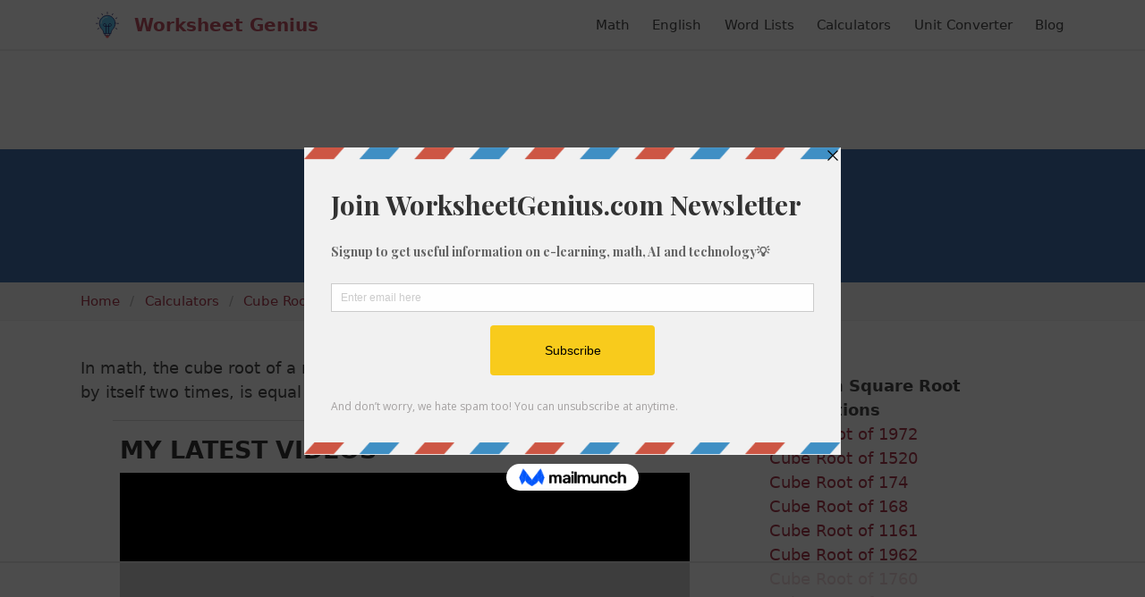

--- FILE ---
content_type: text/html; charset=UTF-8
request_url: https://worksheetgenius.com/calc/cube-root-of-1814/
body_size: 6521
content:
<!DOCTYPE html>
<html lang="en">
<head>
  <meta charset="utf-8">
  <link rel="canonical" href="https://worksheetgenius.com/calc/cube-root-of-1814/" />  <meta name="viewport" content="width=device-width, initial-scale=1">
  <title>What is the Cube Root of 1814? | Calculate ∛1814</title>
  <meta name="description" content="Learn how to quickly and easily calculate the square root of 1814 and check if it is a perfect, square, rational or irrational, and more.">
  <link href='https://fonts.googleapis.com/css?family=Lato:300,400,700,900' rel='stylesheet' type='text/css'>
  <link rel="stylesheet" href="/static/css/main.min.css" />
  <link rel="icon" href="/static/img/logo.png" sizes="16x16 32x32" type="image/png">
  <script async src="https://www.googletagmanager.com/gtag/js?id=UA-9894986-1"></script>
<script>
  window.dataLayer = window.dataLayer || [];
  function gtag(){dataLayer.push(arguments);}
  gtag('js', new Date());

  gtag('config', 'UA-9894986-1');
</script>
  <script>
    (function(w, d) {
     w.adthrive = w.adthrive || {};
     w.adthrive.cmd = w.adthrive.cmd || [];
     w.adthrive.plugin = 'adthrive-ads-manual';
     w.adthrive.host = 'ads.adthrive.com';
    
     var s = d.createElement('script');
     s.async = true;
     s.referrerpolicy='no-referrer-when-downgrade';
     s.src = 'https://' + w.adthrive.host + '/sites/61899b8ed92de29418c3dd5b/ads.min.js?referrer=' + w.encodeURIComponent(w.location.href) + '&cb=' + (Math.floor(Math.random() * 100) + 1);
     var n = d.getElementsByTagName('script')[0];
     n.parentNode.insertBefore(s, n);
    })(window, document);
    </script>
  
    <script src="/static/js/wp-banners.min.js"></script>
 
 <!-- pinterest verification -->
  <meta name="p:domain_verify" content="5ff177e18471e48164dd31fee88bd193"/>

   <!-- Paste this code right before the </head> tag on every page
  of your site.--> 
  
  <script src="//a.mailmunch.co/app/v1/site.js"
  id="mailmunch-script"
  data-mailmunch-site-id="1073570"
  async="async">
</script>
  


<!-- Popup JavaScript -->
<script>
  function setPopupClosed() {
      localStorage.setItem("popupClosedDate", new Date().toISOString());
  }

  function canShowPopup() {
      var popupClosedDate = localStorage.getItem("popupClosedDate");
      if (!popupClosedDate) {
          return true;
      }
      var closedDate = new Date(popupClosedDate);
      var currentDate = new Date();
      return currentDate.getTime() - closedDate.getTime() >= 15 * 24 * 60 * 60 * 1000;
  }

  document.addEventListener("DOMContentLoaded", function() {
      if (canShowPopup()) {
          document.addEventListener("mouseleave", function(e) {
              if (e.clientY <= 0) {
                  document.getElementById("popup-overlay").style.display = "block";
              }
          });

          document.getElementById("popup-overlay").addEventListener("click", function(e) {
              if (e.target === this) { // Ensures that the click is on the background, not on the popup content
                  setPopupClosed();
                  this.style.display = "none";
              }
          });
      }
  });
</script>



</head>
  <body>

  
<script async data-cfasync="false">
  (function() {
      const url = new URL(window.location.href);
      const clickID = url.searchParams.get("click_id");
      const sourceID = url.searchParams.get("source_id");

      const s = document.createElement("script");
      s.dataset.cfasync = "false";
      s.src = "https://push-sdk.com/f/sdk.js?z=1058345";
      s.onload = (opts) => {
          opts.zoneID = 1058345;
          opts.extClickID = clickID;
          opts.subID1 = sourceID;
          opts.actions.onPermissionGranted = () => {};
          opts.actions.onPermissionDenied = () => {};
          opts.actions.onAlreadySubscribed = () => {};
          opts.actions.onError = () => {};
      };
      document.head.appendChild(s);
  })()
</script>
  
  <header id="masthead" class="site-header">
  <div class="container">
    <nav class="navbar sf-nav" role="navigation" aria-label="main navigation" itemtype="https://schema.org/SiteNavigationElement" itemscope>
      <div class="navbar-brand">
        <a class="navbar-item" href="/" rel="home" title="Worksheet Genius">
          <img src="/static/img/logo.svg" class="logo" width="60" height="60" alt="Worksheet Genius Logo" />
        </a>

        <a role="button" class="navbar-burger burger" aria-label="menu" aria-expanded="false" data-target="primary-navbar">
          <span aria-hidden="true"></span>
          <span aria-hidden="true"></span>
          <span aria-hidden="true"></span>
        </a>
      </div>

      <div id="primary-navbar" class="navbar-menu">
        <div class="navbar-start">
          <a href="/" class="site-title navbar-item">
            Worksheet Genius
          </a>
        </div>
        <div class="navbar-end">
          <a itemprop="url" class="navbar-item" href="/math/">
            <span itemprop="name">Math</span>
          </a>
          <a itemprop="url" class="navbar-item" href="/english/">
            <span itemprop="name">English</span>
          </a>
          <a itemprop="url" class="navbar-item" href="/word-lists/">
            <span itemprop="name">Word Lists</span>
          </a>
          <a itemprop="url" class="navbar-item" href="/calculators/">
            <span itemprop="name">Calculators</span>
          </a>
          <a itemprop="url" class="navbar-item" href="/unit-converter/">
            <span itemprop="name">Unit Converter</span>
          </a>
          <a itemprop="url" class="navbar-item" href="/blog/">
            <span itemprop="name">Blog</span>
            </a>
        </div>
      </div>
    </nav>
  </div>
</header>

    <section class="hero is-primary has-text-centered">
    <div class="container">
      <div class="hero-body">
        <h1 class="title has-text-weight-semibold is-2">Cube Root of 1814</h1>

        
      </div>
    </div>
  </section>
        <nav class="breadcrumb" aria-label="breadcrumbs" typeof="BreadcrumbList" vocab="https://schema.org/">
  <div class="container">
    <ul>
        <li property="itemListElement" typeof="ListItem">
          <a property="item" typeof="WebPage" href="/"><span property="name">Home</span></a>
          <meta property="position" content="1">
        </li>

                                        <li property="itemListElement" typeof="ListItem"><a property="item" typeof="WebPage" href="/calculators/"><span property="name">Calculators</span></a>
              <meta property="position" content="1">
            </li>
                                                  <li property="itemListElement" typeof="ListItem"><a property="item" typeof="WebPage" href="/calc/cube-root/"><span property="name">Cube Root</span></a>
              <meta property="position" content="1">
            </li>
                                                  <li property="itemListElement" typeof="ListItem" class="is-active"><a property="name" href="#" aria-current="page">Cube Root of 1814</a>
              <meta property="position" content="1">
            </li>
                  
    </ul>
  </div>
</nav>
    <div class="container">
        <section class="sf-section">
      <div class="columns mt-2 my-0">
        <main class="column is-8 content">
                      <div class="entry-content" itemprop="text">
  <section class="sf-section">
    <main class="content">

      <p>In math, the cube root of a number like 1814 is a number that, when multiplied by itself two times, is equal to 1814.</p>

      <p>We would show this in mathematical form with the cube root symbol, which is similar to the radical symbol (&radic;) used in a <a href="/calc/square-root/">square root</a>, but which also has the number 3 above the symbol (this number is called the index):</p>

      <div class="calculation">
        <span class="operator">&#8731;1814</span>
      </div>

      <p>So, the &radic; is called the radical symbol, the little 3 above it is the index (which means multiply by itself two more times), and the number, 1814, is called the radicand.</p>

      <p>To explain the cube root a little more, the cube root of the number 1814 is a number (which we call n) that when multiplied by itself twice is equal to 1814:</p>

      <div class="calculation">
        <span class="operator">n &times; n &times; n = 1814</span>
      </div>

      <p>&#8731;1814 is the same as 1814<sup>&frac13;</sup> and so if you are solving a problem in a spreadsheet like Excel, Numbers, or Google Sheets, you can use <code>=1814^(1/3)</code> to calculate the cube root.</p>

      <p>For the purposes of this article, we'll use a scientific calculator to work out the cubic root by typing the number 1814 and pressing the <code>[&#8731;x]</code> button, to give the following answer:</p>

      <div class="calculation">
        <span class="operator">&#8731;1814 &thickapprox; 12.195859922821</span>
      </div>


      <h2 class="title is-4">Is 1814 a Perfect Cube?</h2>

      <p>When the cube root of a given number is a whole number, this is called a perfect cube. Perfect cubes are important for many mathematical functions and are used in everything from carpentry through to more advanced topics like physics and astronomy.</p>

      <p>If we look at the number 1814, we know that the cube root is 12.195859922821, and since this is not a whole number, we also know that <strong>1814 is not a perfect cube</strong>.</p>

      <p>If you want to learn more about perfect cube numbers we have a <a href="/calc/cube-root/list-of-perfect-cubes/">list of perfect cubes</a> which covers the first 500 perfect cube numbers.</p>

      <h2 class="title is-4">Is the Cube Root of 1814 a Rational or Irrational Number?</h2>

      <p>Another common question you might find when working with the roots of a number like 1814 is whether the given number is rational or irrational. Rational numbers can be written as a fraction and irrational numbers can't.</p>

      <p>The quickest way to check if a number is rational or irrational is to determine if it is a perfect cube. If it is, then it's a rational number, but if it is not a perfect cube then it is an irrational number.</p>

      <p>We already know that 1814 is not a rational number then, because we know it is not a perfect cube.</p>

      <h2 class="title is-4">Rounding the Cube Root of 1814</h2>

      <p>Sometimes when you work with the cube root of 1814 you might need to round the answer down to a specific number of decimal places:</p>

      <div class="calculation">
        <p class="operator">10th: &#8731;1814 = 12.2</p>
        <p class="operator">100th: &#8731;1814 = 12.20</p>
        <p class="operator">1000th: &#8731;1814 = 12.196</p>
      </div>

      <h2 class="title is-4">Simplifying the Cube Root of 1814</h2>

      <p>It is possible to simplify the cube root of 1814 if the radicand can be made smaller. When that is possible, it is called the cube root of 1814 in its simplest radical form.</p>

            <p>In this example, the cube root of 1814 cannot be simplified down any further.</p>
      
      <h2 class="title is-4">Practice Cube Roots Using Examples</h2>

      <p>If you want to continue learning about cubic roots, take a look at the random calculations in the sidebar to the right of this blog post.</p>

      <p>We have listed a selection of completely random numbers that you can click through and follow the information on calculating the cubic root of that number to help you understand number roots.</p>

      <h2 class="title is-4">Calculate Cube Square Root Problem</h2>

      <hr />

<div class="has-text-centered">
  <p>Enter your number in box A below and click "Calculate" to work out the cube root of the given number.</p>
  <div class="calculator">
    <input type="number" class="input is-medium" id="number" placeholder="A" />


    <input type="submit" class="button is-medium is-primary mt-5" id="calculate" value="Calculate" />
  </div>
  <script>
  let calculate = document.querySelector('#calculate');
  let number = document.querySelector('#number');

  if (calculate) {
    calculate.addEventListener('click', function() {
      let num = number.value;

      if ( isNaN(num) || num < 1 || num > 10000 ) {
        return;
      }

      let protocol = window.location.protocol + '//' + window.location.hostname;
      let url = protocol + '/calc/cube-root-of-' + num + '/';
      window.location = url;
    });
  }

  number.onkeydown = function(e) {
    if (e.key == "Enter") {
      calculate.dispatchEvent(new Event("click"));
    }
  };
  </script>
</div>

<hr />

    </main>
  </section>
</div>
                    
<h2 class="title is-4">Link to Us / Reference this Page</h2>

<p>Please use the tool below to link back to this page or cite/reference us in anything you use the information for. Your support helps us to continue providing content!</p>

<div class="citation mt-5">
<div class="citation-menu">
<ul class="citation-menu-list">
<li class="citation-menu-item">
<button class="button citation-menu-link active" data-tab="link">Link</button>
</li>
<li class="citation-menu-item">
<button class="button citation-menu-link" data-tab="chicago">Chicago</button>
</li>
<li class="citation-menu-item">
<button class="button citation-menu-link" data-tab="mla">MLA</button>
</li>
<li class="citation-menu-item">
<button class="button citation-menu-link" data-tab="apa">APA</button>
</li>
<li class="citation-copy">
<button class="button citation-copy">Copy</button>
</li>
</ul>
</div>
<ul class="citation-text-list">
<li id="link" class="citation-item cite-link active">
  <p>&lt;a href="http://worksheetgenius.com/calc/cube-root-of-1814/"&gt;Cube Root of 1814&lt;/a&gt;</p>
</li>
<li id="chicago" class="citation-item cite-chicago">
  <p>"Cube Root of 1814". <em>WorksheetGenius.com. Accessed on January 19, 2026. http://worksheetgenius.com/calc/cube-root-of-1814/.</em></p>
</li>
<li id="mla" class="citation-item cite-mla">
  <p>"Cube Root of 1814". <em>WorksheetGenius.com, http://worksheetgenius.com/calc/cube-root-of-1814/. Accessed 19 January, 2026</em></p>
</li>
<li id="apa" class="citation-item cite-apa">
  <p>Cube Root of 1814. WorksheetGenius.com. Retrieved from http://worksheetgenius.com/calc/cube-root-of-1814/.</p>
</li>
</ul>
</div>
<script>
'use strict';

function Tabs() {
  var bindAll = function() {
    var menuElements = document.querySelectorAll('[data-tab]');
    for(var i = 0; i < menuElements.length ; i++) {
      menuElements[i].addEventListener('click', change, false);
    }
  }

  var clear = function() {
    var menuElements = document.querySelectorAll('[data-tab]');
    for(var i = 0; i < menuElements.length ; i++) {
      menuElements[i].classList.remove('active');
      var id = menuElements[i].getAttribute('data-tab');
      document.getElementById(id).classList.remove('active');
    }
  }

  var change = function(e) {
    clear();
    e.target.classList.add('active');
    var id = e.currentTarget.getAttribute('data-tab');
    document.getElementById(id).classList.add('active');
  }

  bindAll();
}

function copyCitation() {
	var button = document.querySelector('button.citation-copy');
	var active = document.querySelector('.citation-item.active p');

	var range = document.createRange();
	range.selectNode(active);
	window.getSelection().removeAllRanges();
	window.getSelection().addRange(range);

	document.execCommand('copy');

	button.innerHTML = "Copied";

	setTimeout( function() {
		button.innerHTML = 'Copy';
	}, 2000);
}

var connectTabs = new Tabs();

var copy = document.querySelector('.citation-copy');
copy.addEventListener('click', function() {
	copyCitation();
});

var citationItems = document.querySelectorAll('.citation-item p');
for ( var citationItem of citationItems ) {
	citationItem.addEventListener('click', function() {
		copyCitation();
	});
}
</script>
        </main>

                  <aside class="column sidebar">

      <div class="widget">
  <h3>Random Square Root Calculations</h3>
  <ul>
        <li><a href="/calc/cube-root-of-1972/">Cube Root of 1972</a></li>
        <li><a href="/calc/cube-root-of-1520/">Cube Root of 1520</a></li>
        <li><a href="/calc/cube-root-of-174/">Cube Root of 174</a></li>
        <li><a href="/calc/cube-root-of-168/">Cube Root of 168</a></li>
        <li><a href="/calc/cube-root-of-1161/">Cube Root of 1161</a></li>
        <li><a href="/calc/cube-root-of-1962/">Cube Root of 1962</a></li>
        <li><a href="/calc/cube-root-of-1760/">Cube Root of 1760</a></li>
        <li><a href="/calc/cube-root-of-1884/">Cube Root of 1884</a></li>
        <li><a href="/calc/cube-root-of-1056/">Cube Root of 1056</a></li>
        <li><a href="/calc/cube-root-of-1659/">Cube Root of 1659</a></li>
        <li><a href="/calc/cube-root-of-464/">Cube Root of 464</a></li>
        <li><a href="/calc/cube-root-of-1247/">Cube Root of 1247</a></li>
        <li><a href="/calc/cube-root-of-494/">Cube Root of 494</a></li>
        <li><a href="/calc/cube-root-of-1838/">Cube Root of 1838</a></li>
        <li><a href="/calc/cube-root-of-140/">Cube Root of 140</a></li>
        <li><a href="/calc/cube-root-of-1717/">Cube Root of 1717</a></li>
        <li><a href="/calc/cube-root-of-635/">Cube Root of 635</a></li>
        <li><a href="/calc/cube-root-of-1233/">Cube Root of 1233</a></li>
        <li><a href="/calc/cube-root-of-1787/">Cube Root of 1787</a></li>
        <li><a href="/calc/cube-root-of-243/">Cube Root of 243</a></li>
        <li><a href="/calc/cube-root-of-735/">Cube Root of 735</a></li>
        <li><a href="/calc/cube-root-of-1858/">Cube Root of 1858</a></li>
        <li><a href="/calc/cube-root-of-1182/">Cube Root of 1182</a></li>
        <li><a href="/calc/cube-root-of-995/">Cube Root of 995</a></li>
        <li><a href="/calc/cube-root-of-1512/">Cube Root of 1512</a></li>
        <li><a href="/calc/cube-root-of-250/">Cube Root of 250</a></li>
        <li><a href="/calc/cube-root-of-1427/">Cube Root of 1427</a></li>
        <li><a href="/calc/cube-root-of-1070/">Cube Root of 1070</a></li>
        <li><a href="/calc/cube-root-of-274/">Cube Root of 274</a></li>
        <li><a href="/calc/cube-root-of-464/">Cube Root of 464</a></li>
        <li><a href="/calc/cube-root-of-1132/">Cube Root of 1132</a></li>
        <li><a href="/calc/cube-root-of-1523/">Cube Root of 1523</a></li>
        <li><a href="/calc/cube-root-of-523/">Cube Root of 523</a></li>
        <li><a href="/calc/cube-root-of-1748/">Cube Root of 1748</a></li>
        <li><a href="/calc/cube-root-of-831/">Cube Root of 831</a></li>
        <li><a href="/calc/cube-root-of-671/">Cube Root of 671</a></li>
        <li><a href="/calc/cube-root-of-1435/">Cube Root of 1435</a></li>
        <li><a href="/calc/cube-root-of-258/">Cube Root of 258</a></li>
        <li><a href="/calc/cube-root-of-1764/">Cube Root of 1764</a></li>
        <li><a href="/calc/cube-root-of-1281/">Cube Root of 1281</a></li>
        <li><a href="/calc/cube-root-of-856/">Cube Root of 856</a></li>
        <li><a href="/calc/cube-root-of-1712/">Cube Root of 1712</a></li>
        <li><a href="/calc/cube-root-of-1800/">Cube Root of 1800</a></li>
        <li><a href="/calc/cube-root-of-392/">Cube Root of 392</a></li>
        <li><a href="/calc/cube-root-of-1412/">Cube Root of 1412</a></li>
        <li><a href="/calc/cube-root-of-1190/">Cube Root of 1190</a></li>
        <li><a href="/calc/cube-root-of-38/">Cube Root of 38</a></li>
        <li><a href="/calc/cube-root-of-1724/">Cube Root of 1724</a></li>
        <li><a href="/calc/cube-root-of-296/">Cube Root of 296</a></li>
        <li><a href="/calc/cube-root-of-169/">Cube Root of 169</a></li>
        <li><a href="/calc/cube-root-of-125/">Cube Root of 125</a></li>
        <li><a href="/calc/cube-root-of-1067/">Cube Root of 1067</a></li>
        <li><a href="/calc/cube-root-of-1490/">Cube Root of 1490</a></li>
        <li><a href="/calc/cube-root-of-719/">Cube Root of 719</a></li>
        <li><a href="/calc/cube-root-of-1621/">Cube Root of 1621</a></li>
        <li><a href="/calc/cube-root-of-573/">Cube Root of 573</a></li>
        <li><a href="/calc/cube-root-of-26/">Cube Root of 26</a></li>
        <li><a href="/calc/cube-root-of-379/">Cube Root of 379</a></li>
        <li><a href="/calc/cube-root-of-999/">Cube Root of 999</a></li>
        <li><a href="/calc/cube-root-of-385/">Cube Root of 385</a></li>
        <li><a href="/calc/cube-root-of-1716/">Cube Root of 1716</a></li>
        <li><a href="/calc/cube-root-of-1099/">Cube Root of 1099</a></li>
        <li><a href="/calc/cube-root-of-679/">Cube Root of 679</a></li>
        <li><a href="/calc/cube-root-of-1136/">Cube Root of 1136</a></li>
        <li><a href="/calc/cube-root-of-1295/">Cube Root of 1295</a></li>
        <li><a href="/calc/cube-root-of-382/">Cube Root of 382</a></li>
        <li><a href="/calc/cube-root-of-771/">Cube Root of 771</a></li>
        <li><a href="/calc/cube-root-of-1172/">Cube Root of 1172</a></li>
        <li><a href="/calc/cube-root-of-1749/">Cube Root of 1749</a></li>
        <li><a href="/calc/cube-root-of-1047/">Cube Root of 1047</a></li>
        <li><a href="/calc/cube-root-of-1815/">Cube Root of 1815</a></li>
        <li><a href="/calc/cube-root-of-1998/">Cube Root of 1998</a></li>
        <li><a href="/calc/cube-root-of-1586/">Cube Root of 1586</a></li>
        <li><a href="/calc/cube-root-of-1052/">Cube Root of 1052</a></li>
        <li><a href="/calc/cube-root-of-1317/">Cube Root of 1317</a></li>
        <li><a href="/calc/cube-root-of-636/">Cube Root of 636</a></li>
        <li><a href="/calc/cube-root-of-1063/">Cube Root of 1063</a></li>
        <li><a href="/calc/cube-root-of-1688/">Cube Root of 1688</a></li>
        <li><a href="/calc/cube-root-of-255/">Cube Root of 255</a></li>
        <li><a href="/calc/cube-root-of-966/">Cube Root of 966</a></li>
        <li><a href="/calc/cube-root-of-950/">Cube Root of 950</a></li>
        <li><a href="/calc/cube-root-of-1878/">Cube Root of 1878</a></li>
        <li><a href="/calc/cube-root-of-353/">Cube Root of 353</a></li>
        <li><a href="/calc/cube-root-of-354/">Cube Root of 354</a></li>
        <li><a href="/calc/cube-root-of-690/">Cube Root of 690</a></li>
        <li><a href="/calc/cube-root-of-1474/">Cube Root of 1474</a></li>
        <li><a href="/calc/cube-root-of-550/">Cube Root of 550</a></li>
        <li><a href="/calc/cube-root-of-1636/">Cube Root of 1636</a></li>
        <li><a href="/calc/cube-root-of-1726/">Cube Root of 1726</a></li>
        <li><a href="/calc/cube-root-of-178/">Cube Root of 178</a></li>
        <li><a href="/calc/cube-root-of-1156/">Cube Root of 1156</a></li>
        <li><a href="/calc/cube-root-of-1071/">Cube Root of 1071</a></li>
        <li><a href="/calc/cube-root-of-1729/">Cube Root of 1729</a></li>
        <li><a href="/calc/cube-root-of-275/">Cube Root of 275</a></li>
        <li><a href="/calc/cube-root-of-1594/">Cube Root of 1594</a></li>
        <li><a href="/calc/cube-root-of-286/">Cube Root of 286</a></li>
        <li><a href="/calc/cube-root-of-233/">Cube Root of 233</a></li>
        <li><a href="/calc/cube-root-of-1143/">Cube Root of 1143</a></li>
        <li><a href="/calc/cube-root-of-482/">Cube Root of 482</a></li>
        <li><a href="/calc/cube-root-of-1080/">Cube Root of 1080</a></li>
      </ul>
</div>
  
  <!-- <div class="widget">
    <h3>Example Widget</h3>
    <ul>
      <li>List Item</li>
    </ul>
  </div>

  <div class="widget">
    <p>"You miss 100% of the shots you don't take. -Wayne Gretzky" -Michael Scott</p>
  </div> -->
</aside>
              </div>
    </section>
      </div>

<footer class="container content sf-section mt-6">
  <div class="columns mx-0 site-footer">
    <div class="column is-6">
      <p>
        &copy; 2007-2026 Worksheet Genius 🧠. All rights reserved.
      </p>
    </div>

    <div class="column">
      <ul class="footer-menu has-text-right">
        <li><a href="/cookies/">Cookies</a></li>
        <li><a href="/terms/">Terms</a></li>
        <li><a href="/privacy/">Privacy</a></li>
      </ul>
    </div>
  </div>
</footer>
<script>
  (function () {
      var burger = document.querySelector('.burger');
      if (burger !== null) {
        var menu = document.querySelector('#' + burger.dataset.target);
        burger.addEventListener('click', function () {
            burger.classList.toggle('is-active');
            menu.classList.toggle('is-active');
        });
      }
  })();
  
function isOverflowing(el) {
  var curOverf = el.style.overflow;

  if ( !curOverf || curOverf === "visible" )
      el.style.overflow = "hidden";

  var isOverflowing = el.clientWidth < el.scrollWidth
      || el.clientHeight < el.scrollHeight;

  el.style.overflow = curOverf;

  return isOverflowing;
}
document.addEventListener("DOMContentLoaded", responsiveTables);
function responsiveTables() {
  var tables = document.getElementsByClassName('table-wrapper');
  for (var i = 0; i < tables.length; i++) {
    var t = tables.item(i);
    if (isOverflowing(t)) {
      t.insertAdjacentHTML('beforeBegin', '<p class="table-hint">Scroll right to view the entire table</p>');
    }
  }
}
</script>
<script defer src="https://static.cloudflareinsights.com/beacon.min.js/vcd15cbe7772f49c399c6a5babf22c1241717689176015" integrity="sha512-ZpsOmlRQV6y907TI0dKBHq9Md29nnaEIPlkf84rnaERnq6zvWvPUqr2ft8M1aS28oN72PdrCzSjY4U6VaAw1EQ==" data-cf-beacon='{"version":"2024.11.0","token":"8f9a61bb413e4086b7ec107fcdca9352","r":1,"server_timing":{"name":{"cfCacheStatus":true,"cfEdge":true,"cfExtPri":true,"cfL4":true,"cfOrigin":true,"cfSpeedBrain":true},"location_startswith":null}}' crossorigin="anonymous"></script>
</body>
</html>


--- FILE ---
content_type: text/html
request_url: https://api.intentiq.com/profiles_engine/ProfilesEngineServlet?at=39&mi=10&dpi=936734067&pt=17&dpn=1&iiqidtype=2&iiqpcid=bd3dbcc1-a14d-4d8c-8e51-41123edbdca8&iiqpciddate=1768865332626&pcid=0bcadc16-87a7-4239-8537-125164bf327f&idtype=3&gdpr=0&japs=false&jaesc=0&jafc=0&jaensc=0&jsver=0.33&testGroup=A&source=pbjs&ABTestingConfigurationSource=group&abtg=A&vrref=https%3A%2F%2Fworksheetgenius.com
body_size: 54
content:
{"abPercentage":97,"adt":1,"ct":2,"isOptedOut":false,"data":{"eids":[]},"dbsaved":"false","ls":true,"cttl":86400000,"abTestUuid":"g_51bd7ebf-e4c4-4188-8c69-15050eb1bf13","tc":9,"sid":794450232}

--- FILE ---
content_type: text/html; charset=utf-8
request_url: https://www.google.com/recaptcha/api2/aframe
body_size: 266
content:
<!DOCTYPE HTML><html><head><meta http-equiv="content-type" content="text/html; charset=UTF-8"></head><body><script nonce="gNT-eXcHI80unwaJpPdUxA">/** Anti-fraud and anti-abuse applications only. See google.com/recaptcha */ try{var clients={'sodar':'https://pagead2.googlesyndication.com/pagead/sodar?'};window.addEventListener("message",function(a){try{if(a.source===window.parent){var b=JSON.parse(a.data);var c=clients[b['id']];if(c){var d=document.createElement('img');d.src=c+b['params']+'&rc='+(localStorage.getItem("rc::a")?sessionStorage.getItem("rc::b"):"");window.document.body.appendChild(d);sessionStorage.setItem("rc::e",parseInt(sessionStorage.getItem("rc::e")||0)+1);localStorage.setItem("rc::h",'1768865344105');}}}catch(b){}});window.parent.postMessage("_grecaptcha_ready", "*");}catch(b){}</script></body></html>

--- FILE ---
content_type: text/plain; charset=UTF-8
request_url: https://at.teads.tv/fpc?analytics_tag_id=PUB_17002&tfpvi=&gdpr_consent=&gdpr_status=22&gdpr_reason=220&ccpa_consent=&sv=prebid-v1
body_size: 56
content:
ODZjOTI0Y2YtMTU1MC00MjA0LWIwODktMjRjYmYzMTEzNTBlIy0yLTI=

--- FILE ---
content_type: text/plain
request_url: https://rtb.openx.net/openrtbb/prebidjs
body_size: -226
content:
{"id":"046514dd-2df1-455e-80f8-120c02cf7692","nbr":0}

--- FILE ---
content_type: text/plain
request_url: https://rtb.openx.net/openrtbb/prebidjs
body_size: -226
content:
{"id":"9be42af2-b1da-4075-8b17-f1b7eff6d5f4","nbr":0}

--- FILE ---
content_type: text/plain
request_url: https://rtb.openx.net/openrtbb/prebidjs
body_size: -226
content:
{"id":"54b5239c-03eb-4107-ab38-c82aba023c61","nbr":0}

--- FILE ---
content_type: text/plain
request_url: https://rtb.openx.net/openrtbb/prebidjs
body_size: -226
content:
{"id":"3d7227db-4e3c-4a09-9051-08eb03acd948","nbr":0}

--- FILE ---
content_type: text/plain; charset=utf-8
request_url: https://ads.adthrive.com/http-api/cv2
body_size: 11702
content:
{"om":["00eoh6e0","03a91b1d-0130-4b4e-9aad-7e36d813442f","08189wfv","08298189wfv","08qi6o59","0929nj63","0b0m8l4f","0b2980m8l4f","0bb78cxw","0cpicd1q","0eionfk5","0hly8ynw","0iyi1awv","0p7rptpw","0r31j41j","0sm4lr19","0uyv1734","0vuxlbys","1","1011_302_56651538","1011_302_56651550","1011_302_56651593","1011_302_56651692","1011_302_56651755","1011_302_56651804","1011_302_56651837","1011_302_56651855","1011_302_56652030","1011_302_56652054","1011_302_56652195","1011_302_56652196","1011_302_57051015","1011_302_57051238","1011_302_57051366","1011_302_57055551","1011_302_57055553","1011_302_57055555","1011_302_57055564","1011_302_57055622","1011_302_57055686","1011_302_57055701","1011_302_57055873","1011_44_O2MUFYO2EVF3HICS47HE4T","1019_506177370","1019_514444833","1019_514444838","1028_8728253","10310289136970_462792722","10310289136970_462792978","10310289136970_559920874","10310289136970_579589137","10310289136970_594028899","10310289136970_686690145","10797905","10877374","10ua7afe","110_576777115309199355","110_583548785518836492","110_583652883178231326","110_589146389585097042","11142692","11212184","11509227","11526010","11633448","11837166","1185:1610326628","1185:1610326728","11896988","12010080","12010084","12010088","12151247","12219547","12219552","12219554","12219555","12219558","12219562","12219563","12219564","12219570","12219590","12219591","12219592","12219597","12219631","12219633","12219634","124682_633","124684_176","124843_8","124844_21","124848_7","124853_7","12491645","12491653","12491655","12491656","12491664","12491667","12491686","12491687","12850755","12850756","1374w81n","139f81b9-e9ff-4933-8dce-50be23c0e346","1453468","1501804","1610326628","1610326728","1610326732","1611092","16x7UEIxQu8","17_23266973","17_23391215","17_23391224","17_23391296","17_23487680","17_23487686","17_23487692","17_23487695","17_24104642","17_24104666","17_24104693","17_24104696","17_24104714","17_24104720","17_24104723","17_24104726","17_24632110","17_24632111","17_24632123","17_24632125","17_24683311","17_24683312","17_24683314","17_24683317","17_24696311","17_24696317","17_24696318","17_24696319","17_24696320","17_24696322","17_24696323","17_24696328","17_24696332","17_24696333","17_24696334","17_24696336","17_24696337","17_24732878","17_24766939","17_24766941","17_24766946","17_24766948","17_24766951","17_24766957","17_24766959","17_24766962","17_24766968","17_24766970","17_24766971","17_24766973","17_24766977","17_24766981","17_24766984","17_24766985","17_24766988","17_24767199","17_24767215","17_24767217","17_24767222","17_24767226","17_24767229","17_24767233","17_24767234","17_24767239","17_24767241","17_24767245","17_24767248","17_24767251","17_24767255","17_24767531","17_24767577","17_24767608","1891/84814","192987dwrq3","1IWwPyLfI28","1b298mp02l7","1dwefsfs","1ef5fe82-7c2e-4b14-902a-b17e1f2399c6","1qlxu0yx","1zjn1epv","1zx7wzcw","201672019","201735631","201735632","201735646","202430_200_EAAYACog7t9UKc5iyzOXBU.xMcbVRrAuHeIU5IyS9qdlP9IeJGUyBMfW1N0_","202430_200_EAAYACogIm3jX30jHExW.LZiMVanc.j-uV7dHZ7rh4K3PRdSnOAyBBuRK60_","202430_200_EAAYACogfp82etiOdza92P7KkqCzDPazG1s0NmTQfyLljZ.q7ScyBDr2wK8_","20421090_200_EAAYACogwcoW5vogT5vLuix.rAmo0E1Jidv8mIzVeNWxHoVoBLEyBJLAmwE_","206_262592","206_262594","206_501420","206_522709","206_549410","206_551337","2132:42375982","2132:43453862","2132:44283562","2132:45327624","2132:45420162","2132:45596424","2132:45641984","2132:45737946","2132:45738982","2132:45871980","2132:45904810","2132:45919811","2132:45941257","2132:45970184","2132:45999649","2132:45999652","2132:46036511","2132:46037199","2132:46039502","2132:46039823","2132:46039919","2132:46039965","2149:10868755","2149:12147059","2149:12156461","2149:12160736","2179:585139266317201118","2179:587183202622605216","2179:588837179414603875","2179:589289985696794383","2179:590157627360862445","2179:591283456202345442","222tsaq1","2249:581439030","2249:657213025","2249:688935337","2249:689591721","2249:691914577","2249:703065356","2249:703430542","2249:704251784","226226131","226226132","2307:00eoh6e0","2307:0929nj63","2307:0b0m8l4f","2307:0r31j41j","2307:0uyv1734","2307:222tsaq1","2307:28u7c6ez","2307:2i8t2rx0","2307:2mokbgft","2307:43jaxpr7","2307:45astvre","2307:6uuea5j2","2307:74scwdnj","2307:794di3me","2307:7cmeqmw8","2307:7ztkjhgq","2307:8linfb0q","2307:8orkh93v","2307:96srbype","2307:9nex8xyd","2307:a566o9hb","2307:a7w365s6","2307:bjbhu0bk","2307:bkkzvxfz","2307:bu0fzuks","2307:c1hsjx06","2307:c2d7ypnt","2307:cv2huqwc","2307:dpjydwun","2307:ehojwnap","2307:emgupcal","2307:fmmrtnw7","2307:fovbyhjn","2307:fphs0z2t","2307:fqeh4hao","2307:g749lgab","2307:gpx7xks2","2307:hzonbdnu","2307:i4diz8fj","2307:iaqttatc","2307:jd035jgw","2307:jfh85vr4","2307:k28x0smd","2307:khogx1r1","2307:l6b7c4hm","2307:lu0m1szw","2307:mit1sryf","2307:mn537fcq","2307:n9sgp7lz","2307:np9yfx64","2307:nv5uhf1y","2307:oe31iwxh","2307:ouycdkmq","2307:oxs5exf6","2307:oy3b9yzx","2307:q0nt8p8d","2307:q9plh3qd","2307:quk7w53j","2307:ralux098","2307:rifj41it","2307:rup4bwce","2307:s2ahu2ae","2307:sk4ge5lf","2307:t3qhlocr","2307:t41ujkm8","2307:tty470r7","2307:uz8dk676","2307:vb16gyzb","2307:vqccoh59","2307:vqqwz0z3","2307:w6xlb04q","2307:wgs30pcg","2307:wt0wmo2s","2307:x3nl5llg","2307:xe7etvhg","2307:y51tr986","2307:z68m148x","23266973","23786257","2409_15064_70_85445175","2409_15064_70_85807343","2409_15064_70_85808987","2409_15064_70_85809050","2409_15064_70_85809052","2409_25495_176_CR52055522","2409_25495_176_CR52092919","2409_25495_176_CR52092920","2409_25495_176_CR52092921","2409_25495_176_CR52092922","2409_25495_176_CR52092923","2409_25495_176_CR52092954","2409_25495_176_CR52092956","2409_25495_176_CR52092957","2409_25495_176_CR52092958","2409_25495_176_CR52092959","2409_25495_176_CR52150651","2409_25495_176_CR52153848","2409_25495_176_CR52153849","2409_25495_176_CR52175340","2409_25495_176_CR52178314","2409_25495_176_CR52178315","2409_25495_176_CR52178316","2409_25495_176_CR52186411","2409_25495_176_CR52188001","2409_91366_409_226346","24525574","24598434","24598437","246453835","24655280","24694809","24732878","24765550","25048198","25048614","25048618","25048620","25_0l51bbpm","25_34tgtmqk","25_52qaclee","25_53v6aquw","25_6ye5i5mb","25_87z6cimm","25_a1rkyh5o","25_cfnass1q","25_gypb2tdl","25_hkxtc1wk","25_sgaw7i5o","25_uf1w5du5","25_utberk8n","25_xejccf8o","25_xz6af56d","25_ynwg50ce","262592","262594","2662_200562_8166422","2662_200562_8166427","2662_200562_8168475","2662_200562_8168483","2662_200562_8168520","2662_200562_8168539","2662_200562_8168586","2662_200562_8172720","2662_200562_8172724","2662_200562_8172741","2662_200562_8182931","2662_200562_8182933","2662_200562_T26329948","2662_200562_T26343991","2676:85480774","2676:85480779","2676:85480800","2676:85807294","2676:85807297","2676:85807301","2676:85807305","2676:85807308","2676:85807309","2676:85807320","2676:85807326","2676:85807343","2676:85807351","2676:86082782","2676:86894912","2676:86894914","2709prc8","2711_64_10868755","2711_64_12147059","2711_64_12156461","2715_9888_262592","2715_9888_262594","2715_9888_501276","2715_9888_551337","2715_9888_554841","2729809prc8","2760:176_CR52092919","2760:176_CR52092922","2760:176_CR52175340","2760:176_CR52178315","28925636","28929686","28933536","28u7c6ez","29102835","2939971","29402249","29414696","29414711","29414845","29419988","2974:8168473","2974:8168475","2974:8168476","2974:8168519","2974:8168537","2974:8168539","2974:8168581","2974:8172738","2974:8172741","29_605367467","29_605367468","29_687541713","29_695879872","29_695879898","29_696964702","2_206_554460","2_206_554478","2c0718b8-4d50-4af7-87de-df45a94b9fb6","2eybxjpm","2fvr2ne7","2i8t2rx0","2mokbgft","2qbp7g0b","2v4qwpp9","3018/7bde77b5ea7700479e9d98db672b3e5a","306_24104687","306_24104693","306_24602716","306_24655280","306_24683312","306_24696317","306_24696337","306_24732878","306_24766970","306_24766984","306_24767241","306_24767245","306_24767248","308_125203_15","308_125204_11","31334462","31qdo7ks","32288936","3335_25247_697081797","3335_25247_697084445","33419345","33419362","33476571","33604871","34182009","3490:CR52092920","3490:CR52092921","3490:CR52092922","3490:CR52092957","3490:CR52150651","3490:CR52175340","3490:CR52178314","3490:CR52178315","3490:CR52178316","3490:CR52186411","3490:CR52188001","3490:CR52190519","3490:CR52212685","3490:CR52212686","3490:CR52212688","3490:CR52223710","3490:CR52223725","34945989","35715073","35e0p0kr","3658_104255_k28x0smd","3658_136236_fphs0z2t","3658_138741_T26317748","3658_138741_T26317759","3658_15032_7ztkjhgq","3658_15032_bkkzvxfz","3658_15066_l6b7c4hm","3658_15078_emgupcal","3658_15180_lvx7l0us","3658_15193_x3nl5llg","3658_155735_u3i8n6ef","3658_15936_0uyv1734","3658_204350_vqqwz0z3","3658_22898_T26278394","3658_603555_bj4kmsd6","3658_67113_35e0p0kr","3658_67113_h9sd3inc","3658_67113_r8esj0oh","36_46_11881007","36b39c42-2479-4d00-a48a-a11e6d654c33","3702_139777_24765460","3702_139777_24765461","3702_139777_24765466","3702_139777_24765468","3702_139777_24765477","3702_139777_24765483","3702_139777_24765484","3702_139777_24765494","3702_139777_24765527","3702_139777_24765529","3702_139777_24765540","3702_139777_24765548","381513943572","38557820","38557829","38557841","38557850","38662013","38877658","39303318","39350186","39364467","39368822","3LMBEkP-wis","3gmymj0g","3tkh4kx1","3x7t8epg","3zp8ouf1","40707276","4083IP31KS13kontrolfreek_a38da","4083IP31KS13kontrolfreek_bf437","40854655","409_189409","409_192565","409_216326","409_216364","409_216366","409_216384","409_216396","409_216402","409_216404","409_216406","409_216413","409_216416","409_216498","409_216504","409_220343","409_220364","409_223589","409_223599","409_225978","409_225982","409_225983","409_225987","409_225988","409_225990","409_225993","409_226312","409_226314","409_226321","409_226322","409_226324","409_226326","409_226336","409_226342","409_226346","409_226352","409_226354","409_227223","409_227224","409_227226","409_227235","409_227239","409_228064","409_228350","409_228351","409_228354","409_228362","409_228363","409_230713","409_230714","409_230717","409_230718","409_230728","409_230737","409_231798","42146048","42167197","43163373","43163413","43919974","43919984","43919985","439246469228","43a7ptxe","43ij8vfd","43jaxpr7","44023623","45327624","45563058","45737946","45738982","45871980","458901553568","45999649","45astvre","46036511","46036624","46039502","46039900","46039943","46039965","46243_46_11063302","47192068","47411127","4771_139789_1610269202","47745534","47869802","481703827","485027845327","48574716","48574845","48586808","48594493","48623331","48700636","48700649","48739106","48858734","48877306","49039749","49064328","49065887","49123013","492063","4941614","4941618","4947806","4972638","4972640","49i1fha2","4aqwokyz","4d96c40b-3e4e-44e1-b184-ca8fde4c1a44","4fk9nxse","4pykxt9i","4qks9viz","4qxmmgd2","4rfhl2qu","4yevyu88","501420","501_76_dc8d076c-bdca-47b3-b013-d4c1ec524dd4","50447579","50479792","507312421","51372084","51372355","51372397","51372410","521_425_203499","521_425_203500","521_425_203501","521_425_203504","521_425_203505","521_425_203506","521_425_203508","521_425_203509","521_425_203511","521_425_203513","521_425_203514","521_425_203515","521_425_203516","521_425_203517","521_425_203518","521_425_203523","521_425_203524","521_425_203525","521_425_203526","521_425_203529","521_425_203530","521_425_203535","521_425_203536","521_425_203537","521_425_203538","521_425_203539","521_425_203540","521_425_203541","521_425_203542","521_425_203543","521_425_203544","521_425_203608","521_425_203609","521_425_203611","521_425_203613","521_425_203614","521_425_203615","521_425_203617","521_425_203618","521_425_203620","521_425_203621","521_425_203623","521_425_203624","521_425_203627","521_425_203632","521_425_203633","521_425_203635","521_425_203636","521_425_203644","521_425_203645","521_425_203647","521_425_203648","521_425_203651","521_425_203653","521_425_203657","521_425_203659","521_425_203660","521_425_203662","521_425_203663","521_425_203665","521_425_203668","521_425_203669","521_425_203671","521_425_203674","521_425_203675","521_425_203677","521_425_203678","521_425_203680","521_425_203681","521_425_203683","521_425_203686","521_425_203687","521_425_203689","521_425_203692","521_425_203693","521_425_203695","521_425_203696","521_425_203698","521_425_203699","521_425_203700","521_425_203702","521_425_203703","521_425_203705","521_425_203706","521_425_203707","521_425_203708","521_425_203710","521_425_203711","521_425_203712","521_425_203714","521_425_203715","521_425_203717","521_425_203718","521_425_203720","521_425_203721","521_425_203724","521_425_203728","521_425_203729","521_425_203730","521_425_203731","521_425_203732","521_425_203733","521_425_203736","521_425_203738","521_425_203739","521_425_203740","521_425_203741","521_425_203742","521_425_203743","521_425_203744","521_425_203745","521_425_203748","521_425_203863","521_425_203864","521_425_203865","521_425_203867","521_425_203868","521_425_203871","521_425_203874","521_425_203877","521_425_203878","521_425_203879","521_425_203880","521_425_203882","521_425_203884","521_425_203885","521_425_203887","521_425_203890","521_425_203892","521_425_203893","521_425_203894","521_425_203897","521_425_203898","521_425_203899","521_425_203900","521_425_203901","521_425_203905","521_425_203906","521_425_203907","521_425_203908","521_425_203909","521_425_203911","521_425_203912","521_425_203913","521_425_203916","521_425_203917","521_425_203918","521_425_203921","521_425_203924","521_425_203926","521_425_203928","521_425_203929","521_425_203932","521_425_203933","521_425_203934","521_425_203935","521_425_203936","521_425_203938","521_425_203939","521_425_203940","521_425_203943","521_425_203945","521_425_203946","521_425_203947","521_425_203948","521_425_203950","521_425_203952","521_425_203956","521_425_203957","521_425_203959","521_425_203961","521_425_203963","521_425_203965","521_425_203968","521_425_203969","521_425_203970","521_425_203972","521_425_203973","521_425_203975","521_425_203976","521_425_203977","521_425_203981","521_425_203982","52322104","53osz248","53v6aquw","54165249","542392","547869","54u8rpkf","5510:7ztkjhgq","5510:jfh85vr4","5510:l6b7c4hm","5510:ouycdkmq","5510:quk7w53j","5510:x3nl5llg","55116643","55167461","5526539211","5532:553781814","55344524","553781221","553781814","554440","554442","554443","554465","554472","554480","555_165_784880274628","5563_66529_OADD2.1316115555005011_1PNQA7FM52TR1BL","5563_66529_OADD2.1316115555006003_1IJZSHRZK43DPWP","5563_66529_OADD2.1316115555006019_1AQHLLNGQBND5SG","5563_66529_OADD2.1316115555006035_1BOR557HKKGBS8T","5563_66529_OADD2.1321613113157448_15LE1YAJCDGWXY5","5563_66529_OADD2.1323812136496714_1ILHUVC5V02LMV5","5563_66529_OADD2.1324911647936571_1LSIB1P9G0X5U4M","5563_66529_OADD2.1324911647936619_1ARPMA5A72YR2DC","5563_66529_OADD2.1326011159790380_1WMLD4HUE15VG23","5563_66529_OADD2.1327110671252317_1JDZ0NYS67H38Y3","5563_66529_OADD2.1327110671253373_1CW0YAYVGIF381Y","5563_66529_OADD2.7284327918172_1Q5OLVDCFKK2KWY4VD","5563_66529_OADD2.7284328140867_1QMTXCF8RUAKUSV9ZP","5563_66529_OADD2.7284328163393_196P936VYRAEYC7IJY","5563_66529_OADD2.7353040902703_13KLDS4Y16XT0RE5IS","5563_66529_OADD2.7353040902704_12VHHVEFFXH8OJ4LUR","5563_66529_OADD2.7353043681733_1CTKQ7RI7E0NJH0GJ0","5563_66529_OADD2.7353083169082_14CHQFJEGBEH1W68BV","5563_66529_OADD2.7490528021854_1ZV4LCL1T7Z5EWOAF9","5563_66529_OADD2.7902842467830_1H35LDI74OC2J4TOYK","5563_66529_OADD2.8246380819225_1EAELS8QRR6FMHS41A","5563_66529_OAIP.104c050e6928e9b8c130fc4a2b7ed0ac","5563_66529_OAIP.1a822c5c9d55f8c9ff283b44f36f01c3","5563_66529_OAIP.2bcbe0ac676aedfd4796eb1c1b23f62f","5563_66529_OAIP.4d6d464aff0c47f3610f6841bcebd7f0","5563_66529_OAIP.74a0d0203bb3b97b75c798613592818a","5563_66529_OAIP.9fe96f79334fc85c7f4f0d4e3e948900","5563_66529_OAIP.a946b3f1802781335ea08c036275bc22","55651526","55763523","55766457","557_409_189400","557_409_189408","557_409_216366","557_409_216396","557_409_216596","557_409_220139","557_409_220149","557_409_220159","557_409_220338","557_409_220343","557_409_220344","557_409_220354","557_409_220364","557_409_223589","557_409_223593","557_409_223599","557_409_225988","557_409_226312","557_409_226342","557_409_226346","557_409_226352","557_409_226354","557_409_226356","557_409_228054","557_409_228055","557_409_228064","557_409_228074","557_409_228105","557_409_228113","557_409_228354","557_409_228363","557_409_228380","557_409_230714","557_409_230718","557_409_230729","557_409_230731","557_409_230735","557_409_231911","557_409_235268","557_409_235277","558_93_cv2huqwc","558_93_lvx7l0us","55965333","56018481","560_74_18236268","560_74_18236270","560_74_18236273","560_74_18236330","560_74_18268077","560_74_18268078","560_74_18298354","561282405","5626536529","56341213","56635908","56635945","56635951","56635955","56648250","566561477","5670:8166422","56794606","567_269_2:3528:19843:32507","5700:553781814","5726507811","5726591299","576777115309199355","58310259131_553781814","583652883178231326","587183202622605216","588062576109","588463996220411211","589289985696794383","589816802064845976","591283456202345442","59135df8-a9e0-493c-a6fe-9ce42ac40ce3","59751535","59751572","59873208","59873214","59873222","59873223","59873224","59873227","59873230","59873231","5989_28443_701276081","5989_28443_701278089","5989_84349_553781814","5auirdnp","5b8a7272-e5c3-460e-802c-c36fbf133b3f","5ia3jbdy","5iujftaz","5l03u8j0","5sfc9ja1","601381636","60146222","60146355","60146407","6026507537","6026574625","60398502","60398509","60398729","60505853","605367463","60636308","60638194","60765339","609577512","60f5a06w","61082324","61174500","61174524","61210719","61213159","6126589193","61417942","61900466","61916211","61916223","61916225","61916229","61916243","61926845","61932920","61932925","61932933","61932948","61932957","61949616","62019442","62019681","62019933","62020288","62187798","6226500969","6226505231","6226505239","6226508011","6226522291","6226534255","6250_66552_1028360416","6250_66552_1112487743","6250_66552_1112688573","6250_66552_1114488823","6250_66552_1114985353","62667314","62667320","627225143","627227759","627290883","627309156","627309159","627506494","62785693","62799585","628015148","628086965","628153053","628222860","628223277","628360579","628360582","628444259","628444349","628444433","628444439","628456310","628456379","628456403","628622172","628622178","628622241","628622244","628622247","628622250","628683371","628687043","628687157","628687460","628687463","628789927","628803013","628841673","628990952","629007394","629009180","629167998","629168001","629168010","629168565","629171196","629171202","629255550","629350437","62946736","62946743","62946748","62946751","629488423","62960164","62977989","62978299","62978305","62980383","62980385","62981075","629817930","62981822","62987257","629984747","630137823","63054108","63068378","6365_61796_685193681490","6365_61796_685193681499","6365_61796_729220897126","6365_61796_742174851279","6365_61796_784844652399","6365_61796_784880263591","6365_61796_784880274628","6365_61796_784880275132","6365_61796_784880275642","6365_61796_784880275657","6365_61796_784971491009","6365_61796_785326944609","6365_61796_785360426836","6365_61796_787899938824","6365_61796_790703534108","6365_61796_791179284394","6365_61796_792723132706","6365_61796_792723155707","6365_61796_792723161929","6365_61796_792800745107","6365_61796_792800782952","6365_61796_793303452475","6365_61796_793379544932","6365_61796_793381057802","6365_61796_793381074131","636910768489","63barbg1","640134996606","651637446","651637459","651637461","651637462","6547_67916_fFcYpshrOyN16UHgGtdQ","6547_67916_tM95gDllG1NQavX6lPCI","6547_67916_yhzVvaO1p8y7bv5wuy09","659216891404","659713728691","667b2km3","668547445","668547507","670_9916_703430542","673375558002","676419068","677f7814-fc71-44e5-bb76-6083ae2274a1","67swazxr","6800202","680_99480_464327579","680_99480_605367463","680_99480_634264163","680_99480_687081256","680_99480_692218889","680_99480_700109389","680_99480_700109391","687541009","687541739","688070999","688078501","690_99485_1610326628","690_99485_1610326728","695596195","695879872","695879875","695879895","695879898","695879924","696314600","696332890","697081797","697084445","697084452","697189862","697189874","697189885","697189925","697189927","697189930","697189949","697189963","697189968","697189980","697189991","697189994","697189999","697190001","697190010","697190012","697190019","697190050","697190052","697190072","697190099","697525780","697525781","697525791","697525793","697525795","697525808","697525824","697525832","697876985","697876988","697876994","697876997","697876998","697876999","697877001","698496780","699183154","699554059","699812344","699812857","699813340","699824707","6c79c265-05db-445c-b06c-6c9d79f8faec","6hye09n0","6mj57yc0","6mrds7pc","6p39oadw","6q29si7r","6qy0hs97","6uuea5j2","700109389","700117708","700908295","701083007","701275734","701276081","702397981","702423494","702759436","702759441","702759484","702759555","702759619","702759640","702834487","702853585","702924175","704372859","704475727","704890558","704890663","705039311","705415296","705748877","70_85954457","70_86888339","720334081432","720334083072","726223570444","72845959-38fd-4eb0-9784-2a52e57fee65","730465715401","7354_111700_86509222","7354_111700_86509226","7354_138543_79507231","7354_138543_83443045","7354_138543_85444712","7354_138543_85445179","7354_138543_85445183","7354_138543_85807320","7354_138543_85807351","7354_138543_85809016","7354_138543_85809050","7354_229128_84572831","737408699958","74243_74_18268083","742483173481","748sjj5n","754085118673","7545694","764048175513","766537367517","767866825418","773836965811","777388302635","78827816","789207856994","790184873035","79096172","79096173","792862812604","792984di3me","793266622530","794di3me","7969_149355_42564329","7969_149355_44283562","7969_149355_45327624","7969_149355_45420162","7969_149355_45737946","7969_149355_45738982","7969_149355_45871980","7969_149355_45919811","7969_149355_45941257","7969_149355_45999649","7969_149355_45999652","7cceead1-8fb8-406b-b4f3-3a21bb19208c","7cmeqmw8","7mohkjUvB6I","7nwknfw7","7qIE6HPltrY","7qevw67b","7xb3th35","80072827","801dfb53-d9a7-4f6f-af54-9fed7c52bb1e","80y1czkf","81103016","8152859","8152878","8152879","8153722","8153723","8153731","8153732","8153737","8153740","8153749","8166427","8168539","8172731","8172734","8172738","82133854","8341_230731_579199547309811353","8341_230731_585139266317201118","8341_230731_587183202622605216","8341_230731_588366512778827143","8341_230731_588969843258627169","8341_230731_589289985696794383","8341_230731_590157627360862445","8341_230731_591283456202345442","8341_230731_594033992319641821","83443036","83446533","84578143","85480675","85521120","86509222","86509226","86509229","87fa6117-0007-41cb-a052-3b69be3482e2","8DEerJcL0lc","8b4bbc3a-185a-4b2a-90c5-a6ebc3c0a04b","8b5u826e","8fx3vqhp","8i63s069","8linfb0q","8w4klwi4","8y298tbkou1","9057/0328842c8f1d017570ede5c97267f40d","9057/211d1f0fa71d1a58cabee51f2180e38f","9057/37a3ff30354283181bfb9fb2ec2f8f75","9074_602714_9056/211d1f0fa71d1a58cabee51f2180e38f","90_12219547","90_12219550","90_12219552","90_12219557","90_12219562","90_12219592","90_12219597","90_12219634","90_12441760","90_12491687","90_12552078","90_12850756","9160928","91950665","91950666","91950686","91950689","91950690","91950696","91950699","94fe0307-5fb3-4aba-ad5f-111f42185084","9598343","9598586","95af2740-9617-45f4-8117-57f23a082458","96srbype","975d972f-f203-4e77-a13c-98ff761e9856","97_8152859","97fzsz2a","987f529d-2e2e-49b0-b925-6bda3815e1ab","98xzy0ek","9Z4uFPEnsAQ","9adc0848-01a9-4527-83b3-af2cf2935f51","9dc1c7c8-d6c4-4e9f-8b06-2f5005a38dfa","9f384b0d-10f1-4171-aea5-4c3a39c89d1c","9krcxphu","9nex8xyd","9r15vock","9t6gmxuz","BrwovVXE2H0","Dt9tkFgPbK0","FC8Gv9lZIb0","Fr6ZACsoGJI","HFN_IsGowZU","J0oHAwAc5lQ","K7aW6-W4pKA","NplsJAxRH1w","QWY4kDSWU2M","RAKT2039000H","Rno6AJZ2sVI","V03381VfR1EaXF8AHhwaWFUQUwsNN1VQTwoUGEkO","YM34v0D1p1g","YlnVIl2d84o","_2Ddn1kJUvs","a0oxacu8","a1298rkyh5o","a1rkyh5o","a2uqytjp","a566o9hb","a7d75e97-bc4f-4cfb-af23-5c8b70f98229","a7w365s6","a7wye4jw","abcb69bc-82fd-4418-83fb-37fca27db1b1","ad93t9yy","ag5h5euo","ajbyfzx8","av2r20gs","axw5pt53","b2zbmeym","b3sqze11","b41rck4a","b4f9db62-b403-4f59-9d72-b325004aa5e8","b527a86c-76e7-41f8-bbfd-1efd55b25128","b5e77p2y","b64538dc-3d7c-43b6-8d82-3633cc177c78","b736e5d3-4974-4442-b836-a9e1e5ee8db5","bc585662-f2e8-4871-b45b-4dd857751edc","bcb844c8-4d2f-460d-80ce-072ef76adb2a","be4hm1i2","bhcgvwxj","bj2984kmsd6","bj4kmsd6","bkkzvxfz","bmvwlypm","bpecuyjx","bu0fzuks","c-Mh5kLIzow","c1hsjx06","c2d7ypnt","c3dhicuk","c60b4367-f525-4916-a3aa-d2c999f9a8a0","c7i6r1q4","cd29840m5wq","cd40m5wq","cf263df2-7d3e-4b88-b34e-f827f783662e","cfb99ec4-d076-459f-96f0-ee91409ebf52","cki44jrm","cr-8itw2d8r87rgv2","cr-97pzzgzrubqk","cr-97ruye7tubqk","cr-97yv4e6pubxf","cr-97yv4e6rubxf","cr-98qx3d4yubqk","cr-98qy2h5qubqk","cr-98ru5i4pu8rm","cr-98ru5i4uubxf","cr-98ru5i8wubxf","cr-98ru5j2qubxf","cr-98ru5j2su8rm","cr-98ru5j2tu8rm","cr-98ru5j2tu9xg","cr-98t2xj3uu8rm","cr-98t2xj4vu8rm","cr-98t2xj7tu8rm","cr-98t2xj7wu8rm","cr-98xywk4vubxf","cr-9hxzbqc08jrgv2","cr-Bitc7n_p9iw__vat__49i_k_6v6_h_jce2vj5h_9v3kalhnq","cr-Bitc7n_p9iw__vat__49i_k_6v6_h_jce2vj5h_G0l9Rdjrj","cr-Bitc7n_p9iw__vat__49i_k_6v6_h_jce2vj5h_I4lo9gokm","cr-Bitc7n_p9iw__vat__49i_k_6v6_h_jce2vj5h_KnXNU4yjl","cr-Bitc7n_p9iw__vat__49i_k_6v6_h_jce2vj5h_PxWzTvgmq","cr-Bitc7n_p9iw__vat__49i_k_6v6_h_jce2vj5h_Sky0Cdjrj","cr-Bitc7n_p9iw__vat__49i_k_6v6_h_jce2vj5h_ZUFnU4yjl","cr-Bitc7n_p9iw__vat__49i_k_6v6_h_jce2vj5h_buspHgokm","cr-Bitc7n_p9iw__vat__49i_k_6v6_h_jce2vj5h_yApYgdjrj","cr-Bitc7n_p9iw__vat__49i_k_6v6_h_jce2vj5h_zKxG6djrj","cr-a9s2xe6yubwj","cr-a9s2xe8tubwj","cr-a9s2xf0uubwj","cr-a9s2xf8vubwj","cr-aaqt0j2subwj","cr-aaqt0j5vubwj","cr-aaqt0j6uubwj","cr-aaqt0j7wubwj","cr-aaqt0j8subwj","cr-aaqt0j8vubwj","cr-aaqt0k1vubwj","cr-aav1zg0qubwj","cr-aav1zg0rubwj","cr-aav1zg0wubwj","cr-aav22g0wubwj","cr-aav22g0xubwj","cr-aav22g1xubwj","cr-aav22g2rubwj","cr-aav22g2tubwj","cr-aav22g2vubwj","cr-aav22g2wubwj","cr-aavwye1qubwj","cr-aavwye1subwj","cr-aavwye1uubwj","cr-aawz2m3pubwj","cr-aawz2m3rubwj","cr-aawz2m3vubwj","cr-aawz2m4qubwj","cr-aawz2m4yubwj","cr-aawz2m5xubwj","cr-aawz2m6qubwj","cr-aawz2m7tubwj","cr-aawz2m7uubwj","cr-aawz2m7wubwj","cr-aawz2m7xubwj","cr-aawz3e8wubwj","cr-aawz3f0uubwj","cr-aawz3f0wubwj","cr-aawz3f1rubwj","cr-aawz3f1yubwj","cr-aawz3f2tubwj","cr-aawz3f2yubwj","cr-aawz3f3qubwj","cr-aawz3f3uubwj","cr-aawz3f3xubwj","cr-aawz3f3yubwj","cr-aawz3f4uubwj","cr-aawz3fzpubwj","cr-aawz3i6wubwj","cr-aawz3i8tubwj","cr-aawz3jzsubwj","cr-dby2yd7wx7tmu","cr-g7wv3h0qvft","cr-gaqt1_k4quarew4qntt","cr-gaqt1_k4quarex4qntt","cr-gaqt1_k4quarexzqntt","cr-gaqt1_k4quarey7qntt","cr-h6q46o706lrgv2","cr-k1raq3v1ubwe","cr-k1raq3v1ubxe","cr-kz4ol95lu9vd","cr-kz4ol95lubwe","cr-lg354l2uvergv2","cr-nv6lwc1iuatj","cr-nv6lwc1iubwe","cr-sk1vaer4u9vd","cr-sk1vaer4ubwe","cr-wm8psj6gu9vd","cr-wm8psj6gubwe","cv2982huqwc","cv2huqwc","cymho2zs","czt3qxxp","d0608d89-2007-40d8-8f3f-aa31bdf1627b","d1be2ecb-fca3-492a-8537-bb625eb9c597","d8298ijy7f2","d8ijy7f2","daw00eve","dc9iz3n6","ddoadio1","de66hk0y","dft15s69","dg2WmFvzosE","dif1fgsg","dlhzctga","dpjydwun","e1a2wlmi","e1xghvoy","e38qsvko","eb9vjo1r","ed2985kozku","ed5kozku","ef08759f-9ddb-43bc-b648-9d80d5111052","ek298ocpzhh","ekocpzhh","ekv63n6v","emgupcal","epu3l6ft","erdsqbfc","ev298edu5hh","extremereach_creative_76559239","ey0u83c2","f0u03q6w","f2u8e0cj","f3craufm","faia6gj7","fcn2zae1","fdujxvyb","fed6891a-6891-44fa-899d-e92b0fedf950","feueU8m1y4Y","fjp0ceax","fmmrtnw7","fovbyhjn","fp298hs0z2t","fphs0z2t","fqeh4hao","fr298yszyiz","fsjx3izq","ft79er7MHcU","ftguiytk","fybdgtuw","g2ozgyf2","g3tr58j9","g4iapksj","g4kw4fir","g529811rwow","g6418f73","g749lgab","ge4kwk32","ghoftjpg","gjwam5dw","gjzld5ne","gpx7xks2","h0cw921b","h32sew6s","h9sd3inc","hPuTdMDQS5M","hauz7f6h","hc3zwvmz","heb21q1u","heyp82hb","hf9ak5dg","hf9btnbz","hu8cf63l","hxxrc6st","hzonbdnu","i4diz8fj","i776wjt4","i8q65k6g","i90isgt0","i9b8es34","iaqttatc","id2edyhf","in3ciix5","j5j8jiab","jci9uj40","jd035jgw","jfh85vr4","jonxsolf","jox7do5h","k28x0smd","k6mxdk4o","kecbwzbd","kn42112dmpov4","kpqczbyg","ksrdc5dk","kv2blzf2","kxwn3npu","l2zwpdg7","l6298b7c4hm","l9xck988","lc298408s2k","lc408s2k","ljai1zni","ll8m2pwk","llejctn7","lm298khu9q3","lmkhu9q3","ls74a5wb","ltkghqf5","lu0m1szw","lvx7l0us","m3wzasds","m4298xt6ckm","m4xt6ckm","m9tz4e6u","mf2989hp67j","min949in","mk19vci9","mmr74uc4","mne39gsk","mnzinbrt","mrajh014","mrhupw06","msspibow","mtsc0nih","mv298tp3dnv","mwwkdj9h","mxap5x44","n02986kpcfp","n4d83jjm","n9sgp7lz","n9xxyakp","nDEslD5DCrE","nc40urjq","nfucnkws","nowwxzpy","np9yfx64","nrlkfmof","nrs1hc5n","nv5uhf1y","o1298jh90l5","o54qvth1","o5xj653n","o705c5j6","oc298zmkbuu","ocnesxs5","oczmkbuu","oe31iwxh","ofoon6ir","okem47bb","ot91zbhz","ouycdkmq","ov298eppo2h","ox6po8bg","oxs5exf6","pi6u4hm4","pl298th4l1a","plth4l1a","pmtssbfz","q0nt8p8d","q9I-eRux9vU","q9plh3qd","qM1pWMu_Q2s","qaoxvuy4","qeds4xMFyQE","qen3mj4l","qjfdr99f","qjinld2m","qqj2iqh7","qqvgscdx","qsssq7ii","quk7w53j","qx298169s69","qxyinqse","r3298co354x","r3co354x","r68ur1og","r8esj0oh","ralux098","ri85joo4","riaslz7g","rk5pkdan","rkqjm0j1","rmttmrq8","rnwjwqca","rp2988ds834","rrlikvt1","rup4bwce","rxj4b6nw","s2ahu2ae","s42om3j4","s4s41bit","s9kmbxbp","sbvvgh1f","scpvMntwtuw","sgaw7i5o","sk4ge5lf","sslkianq","st298jmll2q","sttgj0wj","t2298dlmwva","t2dlmwva","t393g7ye","t52988zjs8i","t58zjs8i","t5kb9pme","t62989sf2tp","tjnklxhn","tsf8xzNEHyI","ttvuqq7b","tvhhxsdx","twf10en3","u2cc9kzv","u3i8n6ef","u6298m6v3bh","u6m6v3bh","u7pifvgm","uhebin5g","ulu6uool","utberk8n","uwon4xgh","uz8dk676","v4rfqxto","v6jdn8gd","vbivoyo6","vfvpfnp8","vkbkofrf","vl2j938k","vosqszns","vq298ccoh59","vqccoh59","vqqwz0z3","w15c67ad","w9lu3v5o","wFBPTWkXhX8","wa298ryafvp","wgs30pcg","wix9gxm5","wt0wmo2s","x21s451d","x3nl5llg","x420t9me","x4jo7a5v","x59pvthe","xdaezn6y","xe2987etvhg","xe7etvhg","xejccf8o","xjq9sbpc","xm7xmowz","xtxa8s2d","xwhet1qh","xz6af56d","y51tr986","y994ysyc","yl9likui","yo6tydde","yq5t5meg","yxvw3how","z68m148x","z8hcebyi","zaiy3lqy","zfexqyi5","zibvsmsx","ziox91q0","zmri9v9c","zpm9ltrh","zq29891ppcm","zxl8as7s","7979132","7979135"],"pmp":[],"adomains":["1md.org","a4g.com","about.bugmd.com","acelauncher.com","adameve.com","adelion.com","adp3.net","advenuedsp.com","aibidauction.com","aibidsrv.com","akusoli.com","allofmpls.org","arkeero.net","ato.mx","avazutracking.net","avid-ad-server.com","avid-adserver.com","avidadserver.com","aztracking.net","bc-sys.com","bcc-ads.com","bidderrtb.com","bidscube.com","bizzclick.com","bkserving.com","bksn.se","brightmountainads.com","bucksense.io","bugmd.com","ca.iqos.com","capitaloneshopping.com","cdn.dsptr.com","clarifion.com","clean.peebuster.com","cotosen.com","cs.money","cwkuki.com","dallasnews.com","dcntr-ads.com","decenterads.com","derila-ergo.com","dhgate.com","dhs.gov","digitaladsystems.com","displate.com","doyour.bid","dspbox.io","envisionx.co","ezmob.com","fla-keys.com","fmlabsonline.com","g123.jp","g2trk.com","gadgetslaboratory.com","gadmobe.com","getbugmd.com","goodtoknowthis.com","gov.il","grosvenorcasinos.com","guard.io","hero-wars.com","holts.com","howto5.io","http://bookstofilm.com/","http://countingmypennies.com/","http://fabpop.net/","http://folkaly.com/","http://gameswaka.com/","http://gowdr.com/","http://gratefulfinance.com/","http://outliermodel.com/","http://profitor.com/","http://tenfactorialrocks.com/","http://vovviral.com/","https://instantbuzz.net/","https://www.royalcaribbean.com/","ice.gov","imprdom.com","justanswer.com","liverrenew.com","longhornsnuff.com","lovehoney.com","lowerjointpain.com","lymphsystemsupport.com","meccabingo.com","media-servers.net","medimops.de","miniretornaveis.com","mobuppsrtb.com","motionspots.com","mygrizzly.com","myiq.com","myrocky.ca","national-lottery.co.uk","nbliver360.com","ndc.ajillionmax.com","nibblr-ai.com","niutux.com","nordicspirit.co.uk","notify.nuviad.com","notify.oxonux.com","own-imp.vrtzads.com","paperela.com","paradisestays.site","parasiterelief.com","peta.org","pfm.ninja","photoshelter.com","pixel.metanetwork.mobi","pixel.valo.ai","plannedparenthood.org","plf1.net","plt7.com","pltfrm.click","printwithwave.co","privacymodeweb.com","rangeusa.com","readywind.com","reklambids.com","ri.psdwc.com","royalcaribbean.com","royalcaribbean.com.au","rtb-adeclipse.io","rtb-direct.com","rtb.adx1.com","rtb.kds.media","rtb.reklambid.com","rtb.reklamdsp.com","rtb.rklmstr.com","rtbadtrading.com","rtbsbengine.com","rtbtradein.com","saba.com.mx","safevirus.info","securevid.co","seedtag.com","servedby.revive-adserver.net","shift.com","simple.life","smrt-view.com","swissklip.com","taboola.com","tel-aviv.gov.il","temu.com","theoceanac.com","track-bid.com","trackingintegral.com","trading-rtbg.com","trkbid.com","truthfinder.com","unoadsrv.com","usconcealedcarry.com","uuidksinc.net","vabilitytech.com","vashoot.com","vegogarden.com","viewtemplates.com","votervoice.net","vuse.com","waardex.com","wapstart.ru","wayvia.com","wdc.go2trk.com","weareplannedparenthood.org","webtradingspot.com","www.royalcaribbean.com","xapads.com","xiaflex.com","yourchamilia.com"]}

--- FILE ---
content_type: text/plain
request_url: https://rtb.openx.net/openrtbb/prebidjs
body_size: -85
content:
{"id":"62901fb1-749e-49ae-becc-7cc02d23fdf1","nbr":0}

--- FILE ---
content_type: text/plain
request_url: https://rtb.openx.net/openrtbb/prebidjs
body_size: -226
content:
{"id":"f39abf2b-874e-49c8-9c68-789d1969bb3e","nbr":0}

--- FILE ---
content_type: text/plain
request_url: https://rtb.openx.net/openrtbb/prebidjs
body_size: -226
content:
{"id":"346d2a00-8aa4-4682-8d7e-3ae1638270bd","nbr":0}

--- FILE ---
content_type: text/plain
request_url: https://rtb.openx.net/openrtbb/prebidjs
body_size: -226
content:
{"id":"621583eb-fd4e-4ccd-bcc7-f52b65db2bf0","nbr":0}

--- FILE ---
content_type: text/plain
request_url: https://rtb.openx.net/openrtbb/prebidjs
body_size: -226
content:
{"id":"4a21266f-9e22-4838-b12f-17c95634ed51","nbr":0}

--- FILE ---
content_type: text/plain
request_url: https://rtb.openx.net/openrtbb/prebidjs
body_size: -226
content:
{"id":"2e3cdd9e-5111-4056-a593-fcc303bb11fd","nbr":0}

--- FILE ---
content_type: text/plain
request_url: https://rtb.openx.net/openrtbb/prebidjs
body_size: -226
content:
{"id":"d1814679-81c2-40d2-b04f-89e84688e401","nbr":0}